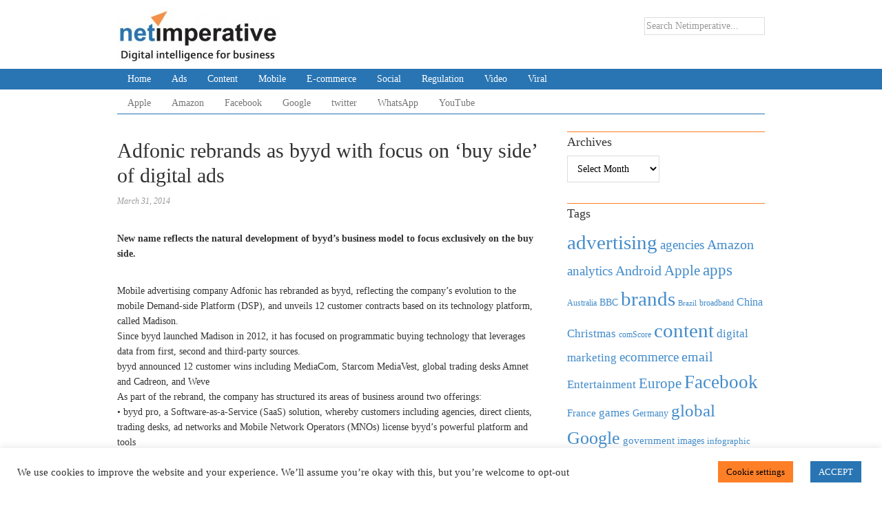

--- FILE ---
content_type: text/html; charset=UTF-8
request_url: https://www.netimperative.com/2014/03/31/adfonic-rebrands-as-byyd-with-focus-on-buy-side-of-digital-ads/
body_size: 15588
content:
<!DOCTYPE html>
<html lang="en-US">
<head>
<meta charset="UTF-8">
<link rel="profile" href="https://gmpg.org/xfn/11">
<meta name='robots' content='index, follow, max-image-preview:large, max-snippet:-1, max-video-preview:-1'/>
<meta name="viewport" content="width=device-width"/>
<meta name="generator" content="WordPress 6.2.8"/>

	<!-- This site is optimized with the Yoast SEO Premium plugin v20.9 (Yoast SEO v20.9) - https://yoast.com/wordpress/plugins/seo/ -->
	<title>Adfonic rebrands as byyd with focus on ‘buy side’ of digital ads - Netimperative</title>
	<link rel="canonical" href="https://www.netimperative.com/2014/03/31/adfonic-rebrands-as-byyd-with-focus-on-buy-side-of-digital-ads/"/>
	<meta property="og:locale" content="en_US"/>
	<meta property="og:type" content="article"/>
	<meta property="og:title" content="Adfonic rebrands as byyd with focus on ‘buy side’ of digital ads"/>
	<meta property="og:description" content="New name reflects the natural development of byyd’s business model to focus exclusively on the buy side. Mobile advertising company Adfonic has rebranded as byyd, reflecting the company’s evolution to the mobile Demand-side Platform (DSP), and unveils 12 customer contracts based on its technology platform, called Madison. Since byyd launched Madison in 2012, it has ... [Read more...]"/>
	<meta property="og:url" content="https://www.netimperative.com/2014/03/31/adfonic-rebrands-as-byyd-with-focus-on-buy-side-of-digital-ads/"/>
	<meta property="og:site_name" content="Netimperative"/>
	<meta property="article:published_time" content="2014-03-31T00:48:51+00:00"/>
	<meta name="author" content="Editor"/>
	<meta name="twitter:card" content="summary_large_image"/>
	<meta name="twitter:label1" content="Written by"/>
	<meta name="twitter:data1" content="Editor"/>
	<meta name="twitter:label2" content="Est. reading time"/>
	<meta name="twitter:data2" content="2 minutes"/>
	<script type="application/ld+json" class="yoast-schema-graph">{"@context":"https://schema.org","@graph":[{"@type":"WebPage","@id":"https://www.netimperative.com/2014/03/31/adfonic-rebrands-as-byyd-with-focus-on-buy-side-of-digital-ads/","url":"https://www.netimperative.com/2014/03/31/adfonic-rebrands-as-byyd-with-focus-on-buy-side-of-digital-ads/","name":"Adfonic rebrands as byyd with focus on ‘buy side’ of digital ads - Netimperative","isPartOf":{"@id":"https://www.netimperative.com/#website"},"datePublished":"2014-03-31T00:48:51+00:00","dateModified":"2014-03-31T00:48:51+00:00","author":{"@id":"https://www.netimperative.com/#/schema/person/792414ffbcf662abe58a783370872d71"},"breadcrumb":{"@id":"https://www.netimperative.com/2014/03/31/adfonic-rebrands-as-byyd-with-focus-on-buy-side-of-digital-ads/#breadcrumb"},"inLanguage":"en-US","potentialAction":[{"@type":"ReadAction","target":["https://www.netimperative.com/2014/03/31/adfonic-rebrands-as-byyd-with-focus-on-buy-side-of-digital-ads/"]}]},{"@type":"BreadcrumbList","@id":"https://www.netimperative.com/2014/03/31/adfonic-rebrands-as-byyd-with-focus-on-buy-side-of-digital-ads/#breadcrumb","itemListElement":[{"@type":"ListItem","position":1,"name":"Home","item":"https://www.netimperative.com/"},{"@type":"ListItem","position":2,"name":"Adfonic rebrands as byyd with focus on ‘buy side’ of digital ads"}]},{"@type":"WebSite","@id":"https://www.netimperative.com/#website","url":"https://www.netimperative.com/","name":"Netimperative","description":"","potentialAction":[{"@type":"SearchAction","target":{"@type":"EntryPoint","urlTemplate":"https://www.netimperative.com/?s={search_term_string}"},"query-input":"required name=search_term_string"}],"inLanguage":"en-US"},{"@type":"Person","@id":"https://www.netimperative.com/#/schema/person/792414ffbcf662abe58a783370872d71","name":"Editor","image":{"@type":"ImageObject","inLanguage":"en-US","@id":"https://www.netimperative.com/#/schema/person/image/","url":"https://secure.gravatar.com/avatar/?s=96&d=mm&r=g","contentUrl":"https://secure.gravatar.com/avatar/?s=96&d=mm&r=g","caption":"Editor"},"url":"https://www.netimperative.com/author/editor/"}]}</script>
	<!-- / Yoast SEO Premium plugin. -->


<link rel='dns-prefetch' href='//www.googletagmanager.com'/>
<link rel="alternate" type="application/rss+xml" title="Netimperative &raquo; Feed" href="https://www.netimperative.com/feed/"/>
<link rel="alternate" type="application/rss+xml" title="Netimperative &raquo; Comments Feed" href="https://www.netimperative.com/comments/feed/"/>
<link rel="pingback" href="https://www.netimperative.com/xmlrpc.php"/>
<script type="text/javascript">window._wpemojiSettings={"baseUrl":"https:\/\/s.w.org\/images\/core\/emoji\/14.0.0\/72x72\/","ext":".png","svgUrl":"https:\/\/s.w.org\/images\/core\/emoji\/14.0.0\/svg\/","svgExt":".svg","source":{"concatemoji":"https:\/\/www.netimperative.com\/wp-includes\/js\/wp-emoji-release.min.js?ver=6.2.8"}};!function(e,a,t){var n,r,o,i=a.createElement("canvas"),p=i.getContext&&i.getContext("2d");function s(e,t){p.clearRect(0,0,i.width,i.height),p.fillText(e,0,0);e=i.toDataURL();return p.clearRect(0,0,i.width,i.height),p.fillText(t,0,0),e===i.toDataURL()}function c(e){var t=a.createElement("script");t.src=e,t.defer=t.type="text/javascript",a.getElementsByTagName("head")[0].appendChild(t)}for(o=Array("flag","emoji"),t.supports={everything:!0,everythingExceptFlag:!0},r=0;r<o.length;r++)t.supports[o[r]]=function(e){if(p&&p.fillText)switch(p.textBaseline="top",p.font="600 32px Arial",e){case"flag":return s("\ud83c\udff3\ufe0f\u200d\u26a7\ufe0f","\ud83c\udff3\ufe0f\u200b\u26a7\ufe0f")?!1:!s("\ud83c\uddfa\ud83c\uddf3","\ud83c\uddfa\u200b\ud83c\uddf3")&&!s("\ud83c\udff4\udb40\udc67\udb40\udc62\udb40\udc65\udb40\udc6e\udb40\udc67\udb40\udc7f","\ud83c\udff4\u200b\udb40\udc67\u200b\udb40\udc62\u200b\udb40\udc65\u200b\udb40\udc6e\u200b\udb40\udc67\u200b\udb40\udc7f");case"emoji":return!s("\ud83e\udef1\ud83c\udffb\u200d\ud83e\udef2\ud83c\udfff","\ud83e\udef1\ud83c\udffb\u200b\ud83e\udef2\ud83c\udfff")}return!1}(o[r]),t.supports.everything=t.supports.everything&&t.supports[o[r]],"flag"!==o[r]&&(t.supports.everythingExceptFlag=t.supports.everythingExceptFlag&&t.supports[o[r]]);t.supports.everythingExceptFlag=t.supports.everythingExceptFlag&&!t.supports.flag,t.DOMReady=!1,t.readyCallback=function(){t.DOMReady=!0},t.supports.everything||(n=function(){t.readyCallback()},a.addEventListener?(a.addEventListener("DOMContentLoaded",n,!1),e.addEventListener("load",n,!1)):(e.attachEvent("onload",n),a.attachEvent("onreadystatechange",function(){"complete"===a.readyState&&t.readyCallback()})),(e=t.source||{}).concatemoji?c(e.concatemoji):e.wpemoji&&e.twemoji&&(c(e.twemoji),c(e.wpemoji)))}(window,document,window._wpemojiSettings);</script>
<style type="text/css">img.wp-smiley,img.emoji{display:inline!important;border:none!important;box-shadow:none!important;height:1em!important;width:1em!important;margin:0 .07em!important;vertical-align:-.1em!important;background:none!important;padding:0!important}</style>
	<link rel='stylesheet' id='magazine-bootstrap-css' href='https://www.netimperative.com/wp-content/themes/magazine/css/bootstrap.css?ver=6.2.8' type='text/css' media='all'/>
<link rel='stylesheet' id='wp-block-library-css' href='https://www.netimperative.com/wp-includes/css/dist/block-library/style.min.css?ver=6.2.8' type='text/css' media='all'/>
<link rel='stylesheet' id='classic-theme-styles-css' href='https://www.netimperative.com/wp-includes/css/classic-themes.min.css?ver=6.2.8' type='text/css' media='all'/>
<style id='global-styles-inline-css' type='text/css'>body{--wp--preset--color--black:#000;--wp--preset--color--cyan-bluish-gray:#abb8c3;--wp--preset--color--white:#fff;--wp--preset--color--pale-pink:#f78da7;--wp--preset--color--vivid-red:#cf2e2e;--wp--preset--color--luminous-vivid-orange:#ff6900;--wp--preset--color--luminous-vivid-amber:#fcb900;--wp--preset--color--light-green-cyan:#7bdcb5;--wp--preset--color--vivid-green-cyan:#00d084;--wp--preset--color--pale-cyan-blue:#8ed1fc;--wp--preset--color--vivid-cyan-blue:#0693e3;--wp--preset--color--vivid-purple:#9b51e0;--wp--preset--gradient--vivid-cyan-blue-to-vivid-purple:linear-gradient(135deg,rgba(6,147,227,1) 0%,#9b51e0 100%);--wp--preset--gradient--light-green-cyan-to-vivid-green-cyan:linear-gradient(135deg,#7adcb4 0%,#00d082 100%);--wp--preset--gradient--luminous-vivid-amber-to-luminous-vivid-orange:linear-gradient(135deg,rgba(252,185,0,1) 0%,rgba(255,105,0,1) 100%);--wp--preset--gradient--luminous-vivid-orange-to-vivid-red:linear-gradient(135deg,rgba(255,105,0,1) 0%,#cf2e2e 100%);--wp--preset--gradient--very-light-gray-to-cyan-bluish-gray:linear-gradient(135deg,#eee 0%,#a9b8c3 100%);--wp--preset--gradient--cool-to-warm-spectrum:linear-gradient(135deg,#4aeadc 0%,#9778d1 20%,#cf2aba 40%,#ee2c82 60%,#fb6962 80%,#fef84c 100%);--wp--preset--gradient--blush-light-purple:linear-gradient(135deg,#ffceec 0%,#9896f0 100%);--wp--preset--gradient--blush-bordeaux:linear-gradient(135deg,#fecda5 0%,#fe2d2d 50%,#6b003e 100%);--wp--preset--gradient--luminous-dusk:linear-gradient(135deg,#ffcb70 0%,#c751c0 50%,#4158d0 100%);--wp--preset--gradient--pale-ocean:linear-gradient(135deg,#fff5cb 0%,#b6e3d4 50%,#33a7b5 100%);--wp--preset--gradient--electric-grass:linear-gradient(135deg,#caf880 0%,#71ce7e 100%);--wp--preset--gradient--midnight:linear-gradient(135deg,#020381 0%,#2874fc 100%);--wp--preset--duotone--dark-grayscale:url(#wp-duotone-dark-grayscale);--wp--preset--duotone--grayscale:url(#wp-duotone-grayscale);--wp--preset--duotone--purple-yellow:url(#wp-duotone-purple-yellow);--wp--preset--duotone--blue-red:url(#wp-duotone-blue-red);--wp--preset--duotone--midnight:url(#wp-duotone-midnight);--wp--preset--duotone--magenta-yellow:url(#wp-duotone-magenta-yellow);--wp--preset--duotone--purple-green:url(#wp-duotone-purple-green);--wp--preset--duotone--blue-orange:url(#wp-duotone-blue-orange);--wp--preset--font-size--small:13px;--wp--preset--font-size--medium:20px;--wp--preset--font-size--large:36px;--wp--preset--font-size--x-large:42px;--wp--preset--spacing--20:.44rem;--wp--preset--spacing--30:.67rem;--wp--preset--spacing--40:1rem;--wp--preset--spacing--50:1.5rem;--wp--preset--spacing--60:2.25rem;--wp--preset--spacing--70:3.38rem;--wp--preset--spacing--80:5.06rem;--wp--preset--shadow--natural:6px 6px 9px rgba(0,0,0,.2);--wp--preset--shadow--deep:12px 12px 50px rgba(0,0,0,.4);--wp--preset--shadow--sharp:6px 6px 0 rgba(0,0,0,.2);--wp--preset--shadow--outlined:6px 6px 0 -3px rgba(255,255,255,1) , 6px 6px rgba(0,0,0,1);--wp--preset--shadow--crisp:6px 6px 0 rgba(0,0,0,1)}:where(.is-layout-flex){gap:.5em}body .is-layout-flow>.alignleft{float:left;margin-inline-start:0;margin-inline-end:2em}body .is-layout-flow>.alignright{float:right;margin-inline-start:2em;margin-inline-end:0}body .is-layout-flow>.aligncenter{margin-left:auto!important;margin-right:auto!important}body .is-layout-constrained>.alignleft{float:left;margin-inline-start:0;margin-inline-end:2em}body .is-layout-constrained>.alignright{float:right;margin-inline-start:2em;margin-inline-end:0}body .is-layout-constrained>.aligncenter{margin-left:auto!important;margin-right:auto!important}body .is-layout-constrained > :where(:not(.alignleft):not(.alignright):not(.alignfull)){max-width:var(--wp--style--global--content-size);margin-left:auto!important;margin-right:auto!important}body .is-layout-constrained>.alignwide{max-width:var(--wp--style--global--wide-size)}body .is-layout-flex{display:flex}body .is-layout-flex{flex-wrap:wrap;align-items:center}body .is-layout-flex>*{margin:0}:where(.wp-block-columns.is-layout-flex){gap:2em}.has-black-color{color:var(--wp--preset--color--black)!important}.has-cyan-bluish-gray-color{color:var(--wp--preset--color--cyan-bluish-gray)!important}.has-white-color{color:var(--wp--preset--color--white)!important}.has-pale-pink-color{color:var(--wp--preset--color--pale-pink)!important}.has-vivid-red-color{color:var(--wp--preset--color--vivid-red)!important}.has-luminous-vivid-orange-color{color:var(--wp--preset--color--luminous-vivid-orange)!important}.has-luminous-vivid-amber-color{color:var(--wp--preset--color--luminous-vivid-amber)!important}.has-light-green-cyan-color{color:var(--wp--preset--color--light-green-cyan)!important}.has-vivid-green-cyan-color{color:var(--wp--preset--color--vivid-green-cyan)!important}.has-pale-cyan-blue-color{color:var(--wp--preset--color--pale-cyan-blue)!important}.has-vivid-cyan-blue-color{color:var(--wp--preset--color--vivid-cyan-blue)!important}.has-vivid-purple-color{color:var(--wp--preset--color--vivid-purple)!important}.has-black-background-color{background-color:var(--wp--preset--color--black)!important}.has-cyan-bluish-gray-background-color{background-color:var(--wp--preset--color--cyan-bluish-gray)!important}.has-white-background-color{background-color:var(--wp--preset--color--white)!important}.has-pale-pink-background-color{background-color:var(--wp--preset--color--pale-pink)!important}.has-vivid-red-background-color{background-color:var(--wp--preset--color--vivid-red)!important}.has-luminous-vivid-orange-background-color{background-color:var(--wp--preset--color--luminous-vivid-orange)!important}.has-luminous-vivid-amber-background-color{background-color:var(--wp--preset--color--luminous-vivid-amber)!important}.has-light-green-cyan-background-color{background-color:var(--wp--preset--color--light-green-cyan)!important}.has-vivid-green-cyan-background-color{background-color:var(--wp--preset--color--vivid-green-cyan)!important}.has-pale-cyan-blue-background-color{background-color:var(--wp--preset--color--pale-cyan-blue)!important}.has-vivid-cyan-blue-background-color{background-color:var(--wp--preset--color--vivid-cyan-blue)!important}.has-vivid-purple-background-color{background-color:var(--wp--preset--color--vivid-purple)!important}.has-black-border-color{border-color:var(--wp--preset--color--black)!important}.has-cyan-bluish-gray-border-color{border-color:var(--wp--preset--color--cyan-bluish-gray)!important}.has-white-border-color{border-color:var(--wp--preset--color--white)!important}.has-pale-pink-border-color{border-color:var(--wp--preset--color--pale-pink)!important}.has-vivid-red-border-color{border-color:var(--wp--preset--color--vivid-red)!important}.has-luminous-vivid-orange-border-color{border-color:var(--wp--preset--color--luminous-vivid-orange)!important}.has-luminous-vivid-amber-border-color{border-color:var(--wp--preset--color--luminous-vivid-amber)!important}.has-light-green-cyan-border-color{border-color:var(--wp--preset--color--light-green-cyan)!important}.has-vivid-green-cyan-border-color{border-color:var(--wp--preset--color--vivid-green-cyan)!important}.has-pale-cyan-blue-border-color{border-color:var(--wp--preset--color--pale-cyan-blue)!important}.has-vivid-cyan-blue-border-color{border-color:var(--wp--preset--color--vivid-cyan-blue)!important}.has-vivid-purple-border-color{border-color:var(--wp--preset--color--vivid-purple)!important}.has-vivid-cyan-blue-to-vivid-purple-gradient-background{background:var(--wp--preset--gradient--vivid-cyan-blue-to-vivid-purple)!important}.has-light-green-cyan-to-vivid-green-cyan-gradient-background{background:var(--wp--preset--gradient--light-green-cyan-to-vivid-green-cyan)!important}.has-luminous-vivid-amber-to-luminous-vivid-orange-gradient-background{background:var(--wp--preset--gradient--luminous-vivid-amber-to-luminous-vivid-orange)!important}.has-luminous-vivid-orange-to-vivid-red-gradient-background{background:var(--wp--preset--gradient--luminous-vivid-orange-to-vivid-red)!important}.has-very-light-gray-to-cyan-bluish-gray-gradient-background{background:var(--wp--preset--gradient--very-light-gray-to-cyan-bluish-gray)!important}.has-cool-to-warm-spectrum-gradient-background{background:var(--wp--preset--gradient--cool-to-warm-spectrum)!important}.has-blush-light-purple-gradient-background{background:var(--wp--preset--gradient--blush-light-purple)!important}.has-blush-bordeaux-gradient-background{background:var(--wp--preset--gradient--blush-bordeaux)!important}.has-luminous-dusk-gradient-background{background:var(--wp--preset--gradient--luminous-dusk)!important}.has-pale-ocean-gradient-background{background:var(--wp--preset--gradient--pale-ocean)!important}.has-electric-grass-gradient-background{background:var(--wp--preset--gradient--electric-grass)!important}.has-midnight-gradient-background{background:var(--wp--preset--gradient--midnight)!important}.has-small-font-size{font-size:var(--wp--preset--font-size--small)!important}.has-medium-font-size{font-size:var(--wp--preset--font-size--medium)!important}.has-large-font-size{font-size:var(--wp--preset--font-size--large)!important}.has-x-large-font-size{font-size:var(--wp--preset--font-size--x-large)!important}.wp-block-navigation a:where(:not(.wp-element-button)){color:inherit}:where(.wp-block-columns.is-layout-flex){gap:2em}.wp-block-pullquote{font-size:1.5em;line-height:1.6}</style>
<link rel='stylesheet' id='cookie-law-info-css' href='https://www.netimperative.com/wp-content/plugins/cookie-law-info/legacy/public/css/cookie-law-info-public.css?ver=3.0.9' type='text/css' media='all'/>
<link rel='stylesheet' id='cookie-law-info-gdpr-css' href='https://www.netimperative.com/wp-content/plugins/cookie-law-info/legacy/public/css/cookie-law-info-gdpr.css?ver=3.0.9' type='text/css' media='all'/>
<link rel='stylesheet' id='omega-style-css' href='https://www.netimperative.com/wp-content/themes/magazine/style.css?ver=6.2.8' type='text/css' media='all'/>
<script type='text/javascript' src='https://www.netimperative.com/wp-includes/js/jquery/jquery.min.js?ver=3.6.4' id='jquery-core-js'></script>
<script type='text/javascript' src='https://www.netimperative.com/wp-includes/js/jquery/jquery-migrate.min.js?ver=3.4.0' id='jquery-migrate-js'></script>
<script type='text/javascript' src='https://www.netimperative.com/wp-content/themes/magazine/js/bootstrap.js?ver=6.2.8' id='magazine-bootstrap-js'></script>
<script type='text/javascript' src='https://www.netimperative.com/wp-content/themes/magazine/js/init.js?ver=6.2.8' id='magazine-init-js'></script>
<script type='text/javascript' id='cookie-law-info-js-extra'>//<![CDATA[
var Cli_Data={"nn_cookie_ids":[],"cookielist":[],"non_necessary_cookies":[],"ccpaEnabled":"","ccpaRegionBased":"","ccpaBarEnabled":"","strictlyEnabled":["necessary","obligatoire"],"ccpaType":"gdpr","js_blocking":"1","custom_integration":"","triggerDomRefresh":"","secure_cookies":""};var cli_cookiebar_settings={"animate_speed_hide":"500","animate_speed_show":"500","background":"#FFF","border":"#b1a6a6c2","border_on":"","button_1_button_colour":"#2975b3","button_1_button_hover":"#215e8f","button_1_link_colour":"#fff","button_1_as_button":"1","button_1_new_win":"","button_2_button_colour":"#333","button_2_button_hover":"#292929","button_2_link_colour":"#444","button_2_as_button":"","button_2_hidebar":"","button_3_button_colour":"#3566bb","button_3_button_hover":"#2a5296","button_3_link_colour":"#fff","button_3_as_button":"1","button_3_new_win":"","button_4_button_colour":"#ff7f27","button_4_button_hover":"#cc661f","button_4_link_colour":"#000000","button_4_as_button":"1","button_7_button_colour":"#61a229","button_7_button_hover":"#4e8221","button_7_link_colour":"#fff","button_7_as_button":"1","button_7_new_win":"","font_family":"inherit","header_fix":"","notify_animate_hide":"1","notify_animate_show":"","notify_div_id":"#cookie-law-info-bar","notify_position_horizontal":"right","notify_position_vertical":"bottom","scroll_close":"1","scroll_close_reload":"","accept_close_reload":"","reject_close_reload":"","showagain_tab":"1","showagain_background":"#fff","showagain_border":"#000","showagain_div_id":"#cookie-law-info-again","showagain_x_position":"100px","text":"#333333","show_once_yn":"1","show_once":"10000","logging_on":"","as_popup":"","popup_overlay":"1","bar_heading_text":"","cookie_bar_as":"banner","popup_showagain_position":"bottom-right","widget_position":"left"};var log_object={"ajax_url":"https:\/\/www.netimperative.com\/wp-admin\/admin-ajax.php"};
//]]></script>
<script type='text/javascript' src='https://www.netimperative.com/wp-content/plugins/cookie-law-info/legacy/public/js/cookie-law-info-public.js?ver=3.0.9' id='cookie-law-info-js'></script>

<!-- Google Analytics snippet added by Site Kit -->
<script type='text/javascript' src='https://www.googletagmanager.com/gtag/js?id=UA-6534758-1' id='google_gtagjs-js' async></script>
<script type='text/javascript' id='google_gtagjs-js-after'>window.dataLayer=window.dataLayer||[];function gtag(){dataLayer.push(arguments);}gtag('set','linker',{"domains":["www.netimperative.com"]});gtag("js",new Date());gtag("set","developer_id.dZTNiMT",true);gtag("config","UA-6534758-1",{"anonymize_ip":true});gtag("config","G-1W8JXSLTKM");</script>

<!-- End Google Analytics snippet added by Site Kit -->
<link rel="https://api.w.org/" href="https://www.netimperative.com/wp-json/"/><link rel="alternate" type="application/json" href="https://www.netimperative.com/wp-json/wp/v2/posts/6749"/><link rel="EditURI" type="application/rsd+xml" title="RSD" href="https://www.netimperative.com/xmlrpc.php?rsd"/>
<link rel="wlwmanifest" type="application/wlwmanifest+xml" href="https://www.netimperative.com/wp-includes/wlwmanifest.xml"/>
<link rel='shortlink' href='https://www.netimperative.com/?p=6749'/>
<link rel="alternate" type="application/json+oembed" href="https://www.netimperative.com/wp-json/oembed/1.0/embed?url=https%3A%2F%2Fwww.netimperative.com%2F2014%2F03%2F31%2Fadfonic-rebrands-as-byyd-with-focus-on-buy-side-of-digital-ads%2F"/>
<link rel="alternate" type="text/xml+oembed" href="https://www.netimperative.com/wp-json/oembed/1.0/embed?url=https%3A%2F%2Fwww.netimperative.com%2F2014%2F03%2F31%2Fadfonic-rebrands-as-byyd-with-focus-on-buy-side-of-digital-ads%2F&#038;format=xml"/>
<meta name="generator" content="Site Kit by Google 1.102.0"/>	<!--[if lt IE 9]>
	<script src="https://www.netimperative.com/wp-content/themes/omega/js/html5.js" type="text/javascript"></script>
	<![endif]-->

<style type="text/css" id="custom-css">body{padding-top:5px}h1,h2,h3,h4,h5,h6,input,select,textarea{font-family:Georgia,"Times New Roman",Times,serif}button,input[type="button"],input[type="reset"],input[type="submit"]{background:#428bca;padding:5px 30px}body{font-family:Georgia,"Times New Roman",Times,serif}.site-inner{clear:both;padding-top:10px}.search-form input[type="search"]{height:26px!important;padding:2px}.archive-title{color:#2975b3}.entry-content{padding-top:20px}.entry-content p:first-of-type{font-weight:bold}.entry-content-home{word-wrap:break-word}.home .entry-content-home img{margin-bottom:10px}.entry-content-home img.wp-post-image{margin-bottom:15px}.entry-content-home img.medium,.entry-content-home img.thumbnail{float:left;margin:3px 24px 24px 0}.entry-content-home .attachment a,.entry-content-home .gallery a{border:none}.entry-content-home .wp-caption p{margin-bottom:0}.entry-content h2{font-size:1.6rem}.navbar-default .navbar-nav>li>a:hover,.navbar-default .navbar-nav>li>a:focus{color:#fff;background-color:#ff7f27;border-color-bottom:#ff7f27}.navbar-default .navbar-nav>.active>a,.navbar-default .navbar-nav>.active>a:hover,.navbar-default .navbar-nav>.active>a:focus{color:#fff;background-color:#ff7f27;border-color:#ff7f27}.navbar-default .navbar-nav>.disabled>a,.navbar-default .navbar-nav>.disabled>a:hover,.navbar-default .navbar-nav>.disabled>a:focus{color:#ccc;background-color:#ff7f27;border-color-bottom:#ff7f27}.navbar-inverse .navbar-nav>.active>a,.navbar-inverse .navbar-nav>.active>a:hover,.navbar-inverse .navbar-nav>.active>a:focus{color:#fff;background-color:#ff7f27;border-color-bottom:#ff7f27}widget-title{padding-top:10px}h4.widget-title{border-top:1px solid #e5e5e5;font-size:18px}.footer-widgets li{display:inline;float:right;margin-bottom:6px;padding:0 10px;word-wrap:break-word}.carousel-caption{background:rgba(25%,55%,79%,.5) url(images/trans.png) 0 0;color:#ff7f27;text-shadow:none}.carousel-caption a{text-shadow:none;text-decoration:none}.carousel-caption h4{font-size:18px}.carousel{position:relative}.carousel-inner{position:relative;overflow:hidden;width:100%}.carousel-inner>.item{display:none;position:relative;-webkit-transition:.3s ease-in-out left;transition:.3s ease-in-out left}.carousel-inner>.item>img,.carousel-inner>.item>a>img{display:block;max-width:100%;height:auto;line-height:1}.carousel-inner>.active,.carousel-inner>.next,.carousel-inner>.prev{display:block}.carousel-inner>.active{left:0}.carousel-inner>.next,.carousel-inner>.prev{position:absolute;top:0;width:100%}.carousel-inner>.next{left:100%}.carousel-inner>.prev{left:-100%}.carousel-inner>.next.left,.carousel-inner>.prev.right{left:0}.carousel-inner>.active.left{left:-100%}.carousel-inner>.active.right{left:100%}.carousel-control{position:absolute;top:0;left:0;bottom:0;width:15%;opacity:.5;filter: alpha(opacity=50);font-size:20px;color:#fff;text-align:center;text-shadow:0 1px 2px rgba(0,0,0,.6)}.carousel-control.left{background-image:-webkit-gradient(linear,0% top,100% top,from(rgba(0,0,0,.5)),to(rgba(0,0,0,.0001)));background-image:-webkit-linear-gradient(left,color-stop(rgba(0,0,0,.5) 0%),color-stop(rgba(0,0,0,.0001) 100%));background-image:-moz-linear-gradient(left,rgba(0,0,0,.5) 0%,rgba(0,0,0,.0001) 100%);background-image:url(linear-gradient\(to%20right,%20rgba\(0,%200,%200,%200.5);background-repeat:repeat-x;filter: progid:DXImageTransform.Microsoft.gradient(startColorstr='#80000000',  endColorstr='#00000000',  GradientType=1)
}.carousel-control.right{left:auto;right:0;background-image:-webkit-gradient(linear,0% top,100% top,from(rgba(0,0,0,.0001)),to(rgba(0,0,0,.5)));background-image:-webkit-linear-gradient(left,color-stop(rgba(0,0,0,.0001) 0%),color-stop(rgba(0,0,0,.5) 100%));background-image:-moz-linear-gradient(left,rgba(0,0,0,.0001) 0%,rgba(0,0,0,.5) 100%);background-image:url(linear-gradient\(to%20right,%20rgba\(0,%200,%200,%200.0001);background-repeat:repeat-x;filter: progid:DXImageTransform.Microsoft.gradient(startColorstr='#00000000',  endColorstr='#80000000',  GradientType=1)
}.carousel-control:hover,.carousel-control:focus{color:#fff;text-decoration:none;opacity:.9;filter: alpha(opacity=90)}.carousel-control .icon-prev,.carousel-control .icon-next,.carousel-control .glyphicon-chevron-left,.carousel-control .glyphicon-chevron-right{position:absolute;top:50%;left:50%;z-index:5;display:inline-block}.carousel-control .icon-prev,.carousel-control .icon-next{width:30px;height:30px;margin-top:-50px;margin-left:-10px;color:#428bca;font-family:sans-serif;font-size:75px}.carousel-control .icon-prev:before{content:'\2039'}.carousel-control .icon-next:before{content:'\203a'}.carousel-indicators{position:absolute;bottom:10px;left:50%;z-index:15;width:60%;margin-left:-30%;padding-left:0;list-style:none;text-align:center}.carousel-indicators li{display:inline-block;width:10px;height:10px;margin:1px;text-indent:-999px;border:1px solid #fff;border-radius:10px;cursor:pointer}.carousel-indicators .active{margin:0;width:12px;height:12px;background-color:#fff}.carousel-caption{position:absolute;left:0;right:0;bottom:0;z-index:10;padding-top:20px;padding-bottom:20px;color:#fff;text-align:center;text-shadow:0 1px 2px rgba(0,0,0,.6)}p.intro{font-size:16px}@media (max-width:767px){.navbar .navbar-brand{display:none}li.menu-item{padding-bottom:10px}.title-area{display:blocknavbar}.navbar-collapse{padding-left:25px}p.copyright,p.credit{float:none;text-align:center}.mymasonry .grid{width:100%;float:none}.nav-secondary{display:none!important}img.site-title{display:none}}.breadcrumb-trail{color:#999;font-size:11px}li.newsletter-signup{display:inline-block;padding:0 30px}@media (min-width:991px){.header-link ul,.header-link li{display:inline-block;padding:0 5px;color:#bababa}}@media (max-width:990px){.header-link ul,.header-link li{display:none}}@media screen and (min-width:768px){.carousel-control .icon-prev,.carousel-control .icon-next{width:30px;height:30px;margin-top:-15px;margin-left:-15px;font-size:60px;color:#ff7f27}}.site-header{padding-top:0;margin-top:0}.navbar-inverse{background-color:#2975b3;border:0}.navbar{position:relative;z-index:1000;min-height:20px;margin-bottom:5px}.navbar-nav>li>a{padding-top:0;padding-bottom:0;line-height:.75}.navbar-inverse .navbar-nav>li>a{color:#fff}.nav>li>a{position:relative;display:block;padding:10px 15px}.navbar-inverse .navbar-nav>li>a:hover,.navbar-inverse .navbar-nav>li>a:focus{color:#fff;background-color:#ff7f27}.navbar-default{border-top:none;border-bottom:solid #2975b3 1px}h4.widget-title{border-top:solid #ff7f27 1px;padding-top:5px}.entry-footer .entry-meta{border-top:none;border-bottom:solid #ff7f27 1px}.entry-content p:first-of-type{font-weight:normal}.entry-content[itemprop="articleBody"] p:first-of-type{font-weight:bold}p.credit{display:none}.footer-insert{content:'© 1999 - 2020 Netimperative & Digital Strategy Consulting Limited'}.entry-summary img{display:none!important}</style>
<meta name="generator" content="Powered by WPBakery Page Builder - drag and drop page builder for WordPress."/>
<!--[if lte IE 9]><link rel="stylesheet" type="text/css" href="https://www.netimperative.com/wp-content/plugins/js_composer/assets/css/vc_lte_ie9.min.css" media="screen"><![endif]--><link rel="amphtml" href="https://www.netimperative.com/2014/03/31/adfonic-rebrands-as-byyd-with-focus-on-buy-side-of-digital-ads/amp/"><link rel="icon" href="https://www.netimperative.com/wp-content/uploads/2017/11/test-favicon.png" sizes="32x32"/>
<link rel="icon" href="https://www.netimperative.com/wp-content/uploads/2017/11/test-favicon.png" sizes="192x192"/>
<link rel="apple-touch-icon" href="https://www.netimperative.com/wp-content/uploads/2017/11/test-favicon.png"/>
<meta name="msapplication-TileImage" content="https://www.netimperative.com/wp-content/uploads/2017/11/test-favicon.png"/>
<noscript><style type="text/css">.wpb_animate_when_almost_visible{opacity:1}</style></noscript></head>
<body data-rsssl=1 class="wordpress ltr child-theme y2025 m12 d10 h17 wednesday logged-out singular singular-post singular-post-6749 group-blog wpb-js-composer js-comp-ver-5.7 vc_responsive" dir="ltr" itemscope="itemscope" itemtype="http://schema.org/WebPage">
<div class="site-container">
	<header id="header" class="site-header" role="banner" itemscope="itemscope" itemtype="http://schema.org/WPHeader"><div class="container"><div class="row"><div class="title-area col-xs-12 col-md-4"><div itemscope itemtype="http://schema.org/Organization" class="site-title"><a itemprop="url" href="https://www.netimperative.com" title="Netimperative" rel="home"><img itemprop="logo" alt="Netimperative" src="https://www.netimperative.com/wp-content/uploads/2015/01/Netimperative-Logo-with_strapline-e1420727994770.jpg"/></a></div></div>	

	<aside class="col-xs-12 col-md-8 header-right widget-area sidebar">
		
		<section id="custom_html-2" class="widget_text widget widget-1 even widget-first widget_custom_html"><div class="widget_text widget-wrap"><div class="textwidget custom-html-widget"><div class="widget-wrap"><h5 class="widget-title"></h5><form role="search" method="get" class="search-form" action="https://www.netimperative.com/">
	
	<input type="search" class="search-field" placeholder="Search Netimperative..." value="" name="s" title="Search for:">
	
	<input type="submit" class="search-submit" value="Search">
</form>
</div></div></div></section>
  	</aside><!-- .sidebar -->


	</div><!-- .row --></div><!-- .container --></header><!-- .site-header --><nav class="navbar navbar-inverse" role="navigation">
  <div class="container">
    <!-- Brand and toggle get grouped for better mobile display KM PHP and button tags have been reversed to deliver improved layout in mobile format -->
    <div class="navbar-header"><a class="navbar-brand" href="https://www.netimperative.com" title="Netimperative"><span>Netimperative</span></a>      <button type="button" class="navbar-toggle" data-toggle="collapse" data-target=".navbar-ex1-collapse">
        <span class="sr-only">Toggle navigation</span>
        <span class="icon-bar"></span>
        <span class="icon-bar"></span>
        <span class="icon-bar"></span>
      </button>
      
									  
																																													 
		
    </div>

    <!-- Collect the nav links, forms, and other content for toggling -->
    <div class="collapse navbar-collapse navbar-ex1-collapse"><ul id="menu-ni-menu-2" class="nav navbar-nav"><li id="menu-item-31768" class="menu-item menu-item-type-custom menu-item-object-custom first menu-item-31768"><a title="Home" href="/">Home</a></li>
<li id="menu-item-31711" class="menu-item menu-item-type-taxonomy menu-item-object-category menu-item-31711"><a title="Ads" href="https://www.netimperative.com/category/online-advertising/">Ads</a></li>
<li id="menu-item-31712" class="menu-item menu-item-type-taxonomy menu-item-object-category menu-item-31712"><a title="Content" href="https://www.netimperative.com/category/content-marketing/">Content</a></li>
<li id="menu-item-31713" class="menu-item menu-item-type-taxonomy menu-item-object-category menu-item-31713"><a title="Mobile" href="https://www.netimperative.com/category/mobile-marketing/">Mobile</a></li>
<li id="menu-item-31714" class="menu-item menu-item-type-taxonomy menu-item-object-category menu-item-31714"><a title="E-commerce" href="https://www.netimperative.com/category/e-commerce/">E-commerce</a></li>
<li id="menu-item-31715" class="menu-item menu-item-type-taxonomy menu-item-object-category menu-item-31715"><a title="Social" href="https://www.netimperative.com/category/social-media-marketing/">Social</a></li>
<li id="menu-item-31716" class="menu-item menu-item-type-taxonomy menu-item-object-category menu-item-31716"><a title="Regulation" href="https://www.netimperative.com/category/digital-marketing-regulation/">Regulation</a></li>
<li id="menu-item-31717" class="menu-item menu-item-type-taxonomy menu-item-object-category menu-item-31717"><a title="Video" href="https://www.netimperative.com/category/online-video/">Video</a></li>
<li id="menu-item-31718" class="menu-item menu-item-type-taxonomy menu-item-object-category last menu-item-31718"><a title="Viral" href="https://www.netimperative.com/category/viral-marketing/">Viral</a></li>
</ul></div>  </div><!-- /.container -->
</nav>
	
<div class="container">
	<nav class="navbar navbar-default nav-secondary" role="navigation" itemscope="itemscope" itemtype="http://schema.org/SiteNavigationElement">
	
    <!-- Brand and toggle get grouped for better mobile display -->
    <div class="navbar-header">
      <button type="button" class="navbar-toggle" data-toggle="collapse" data-target=".menu-secondary">
        <span class="sr-only">Toggle navigation</span>
        <span class="icon-bar"></span>
        <span class="icon-bar"></span>
        <span class="icon-bar"></span>
      </button>
      <a class="navbar-brand" href="#">Menu</a>
    </div>

	<!-- Collect the nav links, forms, and other content for toggling -->
	<div class="collapse navbar-collapse menu-secondary"><ul id="menu-ni-secondary-menu" class="nav navbar-nav"><li id="menu-item-31719" class="menu-item menu-item-type-custom menu-item-object-custom first menu-item-31719"><a title="Apple" href="/tag/apple">Apple</a></li>
<li id="menu-item-31720" class="menu-item menu-item-type-custom menu-item-object-custom menu-item-31720"><a title="Amazon" href="/tag/amazon">Amazon</a></li>
<li id="menu-item-31721" class="menu-item menu-item-type-custom menu-item-object-custom menu-item-31721"><a title="Facebook" href="/tag/facebook">Facebook</a></li>
<li id="menu-item-31722" class="menu-item menu-item-type-custom menu-item-object-custom menu-item-31722"><a title="Google" href="/tag/google">Google</a></li>
<li id="menu-item-31723" class="menu-item menu-item-type-custom menu-item-object-custom menu-item-31723"><a title="twitter" href="/tag/twitter">twitter</a></li>
<li id="menu-item-31724" class="menu-item menu-item-type-custom menu-item-object-custom menu-item-31724"><a title="WhatsApp" href="/tag/whatsapp">WhatsApp</a></li>
<li id="menu-item-31725" class="menu-item menu-item-type-custom menu-item-object-custom last menu-item-31725"><a title="YouTube" href="/tag/youtube">YouTube</a></li>
</ul></div>  
	</nav><!-- .nav-secondary -->
</div><!-- /.container -->
	<div class="site-inner">
		<div class="container"><div class="row"><main class="content  col-xs-12 col-sm-8" id="content" role="main" itemprop="mainEntityOfPage" itemscope="itemscope" itemtype="http://schema.org/Blog">


 		<article id="post-6749" class="entry post publish author-editor post-6749 format-standard category-uncategorized post_tag-advertising post_tag-agencies post_tag-global post_tag-media post_tag-technology" itemscope="itemscope" itemtype="http://schema.org/BlogPosting" itemprop="blogPost"><div class="entry-wrap">
			<header class="entry-header">	<h1 class="entry-title" itemprop="headline">Adfonic rebrands as byyd with focus on ‘buy side’ of digital ads</h1>
<div class="entry-meta">
	<time class="entry-time" datetime="2014-03-31T01:48:51+00:00" itemprop="datePublished" title="Monday, March 31, 2014, 1:48 am">March 31, 2014</time>
	<!---<span class="entry-author" itemprop="author" itemscope="itemscope" itemtype="http://schema.org/Person">by <a href="https://www.netimperative.com/author/editor/" title="Posts by Editor" rel="author" class="url fn n" itemprop="url"><span itemprop="name">Editor</span></a></span>--->
		</div><!-- .entry-meta -->
</header><!-- .entry-header -->		
	<div class="entry-content" itemprop="articleBody">
<p>New name reflects the natural development of byyd’s business model to focus exclusively on the buy side.</p>
<p><span id="more-6749"></span><br/>
Mobile advertising company Adfonic has rebranded as byyd, reflecting the company’s evolution to the mobile Demand-side Platform (DSP), and unveils 12 customer contracts based on its technology platform, called Madison.<br/>
Since byyd launched Madison in 2012, it has focused on programmatic buying technology that leverages data from first, second and third-party sources.<br/>
byyd announced 12 customer wins including MediaCom, Starcom MediaVest, global trading desks Amnet and Cadreon, and Weve<br/>
As part of the rebrand, the company has structured its areas of business around two offerings:<br/>
•	byyd pro, a Software-as-a-Service (SaaS) solution, whereby customers including agencies, direct clients, trading desks, ad networks and Mobile Network Operators (MNOs) license byyd&#8217;s powerful platform and tools<br/>
•	byyd media, a managed solution for planning and executing mobile ad campaigns<br/>
Both byyd pro and byyd media are underpinned by the Madison technology platform.<br/>
Victor Malachard, byyd CEO and Co-founder, said: “The mobile advertising industry has grown up in the past five years and is now highly specialised. This means that business models attempting to cater to both publishers and advertisers risk underserving each party. Our mobile DSP, Madison, and ad campaign services constitute a unique, differentiated offering, leveraging cookieless technology, unlocking value from big data, and focusing exclusively on the buy side.”<br/>
He added: “As an early adopter of mobile Real-time Bidding (RTB), we are committed to providing advertisers with a comprehensive platform for precision mobile advertising and delivering more transparency, control and efficiency. With a sharp focus on programmatic buying, Madison’s algorithms enable optimisation to our client’s goals throughout the lifetime of the campaign, consistently outperforming the market and enabling advertisers to reach and engage with their target audiences wherever they may be found.”<br/>
<a href="http://www.byyd-tech.com">www.byyd-tech.com</a></p>
	
	</div>
<footer class="entry-footer"><div class="entry-meta">
	<span class="entry-terms category" itemprop="articleSection"><a href="https://www.netimperative.com/category/uncategorized/" rel="tag">Uncategorized</a></span>	<span class="entry-terms post_tag" itemprop="keywords"><a href="https://www.netimperative.com/tag/advertising/" rel="tag">advertising</a>, <a href="https://www.netimperative.com/tag/agencies/" rel="tag">agencies</a>, <a href="https://www.netimperative.com/tag/global/" rel="tag">global</a>, <a href="https://www.netimperative.com/tag/media/" rel="tag">media</a>, <a href="https://www.netimperative.com/tag/technology/" rel="tag">technology</a></span>		
</div></footer>		</div></article>				
	</main><!-- .content -->
			
	<aside id="sidebar" class="sidebar col-xs-12 col-sm-4" role="complementary" itemscope itemtype="http://schema.org/WPSideBar">	
				<section id="archives-2" class="widget widget-1 even widget-first widget_archive"><div class="widget-wrap"><h4 class="widget-title">Archives</h4>		<label class="screen-reader-text" for="archives-dropdown-2">Archives</label>
		<select id="archives-dropdown-2" name="archive-dropdown">
			
			<option value="">Select Month</option>
				<option value='https://www.netimperative.com/2022/02/'> February 2022 </option>
	<option value='https://www.netimperative.com/2021/10/'> October 2021 </option>
	<option value='https://www.netimperative.com/2021/08/'> August 2021 </option>
	<option value='https://www.netimperative.com/2021/07/'> July 2021 </option>
	<option value='https://www.netimperative.com/2021/06/'> June 2021 </option>
	<option value='https://www.netimperative.com/2021/05/'> May 2021 </option>
	<option value='https://www.netimperative.com/2021/04/'> April 2021 </option>
	<option value='https://www.netimperative.com/2021/03/'> March 2021 </option>
	<option value='https://www.netimperative.com/2021/02/'> February 2021 </option>
	<option value='https://www.netimperative.com/2021/01/'> January 2021 </option>
	<option value='https://www.netimperative.com/2020/12/'> December 2020 </option>
	<option value='https://www.netimperative.com/2020/11/'> November 2020 </option>
	<option value='https://www.netimperative.com/2020/10/'> October 2020 </option>
	<option value='https://www.netimperative.com/2020/09/'> September 2020 </option>
	<option value='https://www.netimperative.com/2020/08/'> August 2020 </option>
	<option value='https://www.netimperative.com/2020/07/'> July 2020 </option>
	<option value='https://www.netimperative.com/2020/06/'> June 2020 </option>
	<option value='https://www.netimperative.com/2020/05/'> May 2020 </option>
	<option value='https://www.netimperative.com/2020/04/'> April 2020 </option>
	<option value='https://www.netimperative.com/2020/03/'> March 2020 </option>
	<option value='https://www.netimperative.com/2020/02/'> February 2020 </option>
	<option value='https://www.netimperative.com/2020/01/'> January 2020 </option>
	<option value='https://www.netimperative.com/2019/12/'> December 2019 </option>
	<option value='https://www.netimperative.com/2019/11/'> November 2019 </option>
	<option value='https://www.netimperative.com/2019/10/'> October 2019 </option>
	<option value='https://www.netimperative.com/2019/09/'> September 2019 </option>
	<option value='https://www.netimperative.com/2019/08/'> August 2019 </option>
	<option value='https://www.netimperative.com/2019/07/'> July 2019 </option>
	<option value='https://www.netimperative.com/2019/06/'> June 2019 </option>
	<option value='https://www.netimperative.com/2019/05/'> May 2019 </option>
	<option value='https://www.netimperative.com/2019/04/'> April 2019 </option>
	<option value='https://www.netimperative.com/2019/03/'> March 2019 </option>
	<option value='https://www.netimperative.com/2019/02/'> February 2019 </option>
	<option value='https://www.netimperative.com/2019/01/'> January 2019 </option>
	<option value='https://www.netimperative.com/2018/12/'> December 2018 </option>
	<option value='https://www.netimperative.com/2018/11/'> November 2018 </option>
	<option value='https://www.netimperative.com/2018/10/'> October 2018 </option>
	<option value='https://www.netimperative.com/2018/09/'> September 2018 </option>
	<option value='https://www.netimperative.com/2018/08/'> August 2018 </option>
	<option value='https://www.netimperative.com/2018/07/'> July 2018 </option>
	<option value='https://www.netimperative.com/2018/06/'> June 2018 </option>
	<option value='https://www.netimperative.com/2018/05/'> May 2018 </option>
	<option value='https://www.netimperative.com/2018/04/'> April 2018 </option>
	<option value='https://www.netimperative.com/2018/03/'> March 2018 </option>
	<option value='https://www.netimperative.com/2018/02/'> February 2018 </option>
	<option value='https://www.netimperative.com/2018/01/'> January 2018 </option>
	<option value='https://www.netimperative.com/2017/12/'> December 2017 </option>
	<option value='https://www.netimperative.com/2017/11/'> November 2017 </option>
	<option value='https://www.netimperative.com/2017/10/'> October 2017 </option>
	<option value='https://www.netimperative.com/2017/09/'> September 2017 </option>
	<option value='https://www.netimperative.com/2017/08/'> August 2017 </option>
	<option value='https://www.netimperative.com/2017/07/'> July 2017 </option>
	<option value='https://www.netimperative.com/2017/06/'> June 2017 </option>
	<option value='https://www.netimperative.com/2017/05/'> May 2017 </option>
	<option value='https://www.netimperative.com/2017/04/'> April 2017 </option>
	<option value='https://www.netimperative.com/2017/03/'> March 2017 </option>
	<option value='https://www.netimperative.com/2017/02/'> February 2017 </option>
	<option value='https://www.netimperative.com/2017/01/'> January 2017 </option>
	<option value='https://www.netimperative.com/2016/12/'> December 2016 </option>
	<option value='https://www.netimperative.com/2016/11/'> November 2016 </option>
	<option value='https://www.netimperative.com/2016/10/'> October 2016 </option>
	<option value='https://www.netimperative.com/2016/09/'> September 2016 </option>
	<option value='https://www.netimperative.com/2016/08/'> August 2016 </option>
	<option value='https://www.netimperative.com/2016/07/'> July 2016 </option>
	<option value='https://www.netimperative.com/2016/06/'> June 2016 </option>
	<option value='https://www.netimperative.com/2016/05/'> May 2016 </option>
	<option value='https://www.netimperative.com/2016/04/'> April 2016 </option>
	<option value='https://www.netimperative.com/2016/03/'> March 2016 </option>
	<option value='https://www.netimperative.com/2016/02/'> February 2016 </option>
	<option value='https://www.netimperative.com/2016/01/'> January 2016 </option>
	<option value='https://www.netimperative.com/2015/12/'> December 2015 </option>
	<option value='https://www.netimperative.com/2015/11/'> November 2015 </option>
	<option value='https://www.netimperative.com/2015/10/'> October 2015 </option>
	<option value='https://www.netimperative.com/2015/09/'> September 2015 </option>
	<option value='https://www.netimperative.com/2015/08/'> August 2015 </option>
	<option value='https://www.netimperative.com/2015/07/'> July 2015 </option>
	<option value='https://www.netimperative.com/2015/06/'> June 2015 </option>
	<option value='https://www.netimperative.com/2015/05/'> May 2015 </option>
	<option value='https://www.netimperative.com/2015/04/'> April 2015 </option>
	<option value='https://www.netimperative.com/2015/03/'> March 2015 </option>
	<option value='https://www.netimperative.com/2015/02/'> February 2015 </option>
	<option value='https://www.netimperative.com/2015/01/'> January 2015 </option>
	<option value='https://www.netimperative.com/2014/12/'> December 2014 </option>
	<option value='https://www.netimperative.com/2014/11/'> November 2014 </option>
	<option value='https://www.netimperative.com/2014/10/'> October 2014 </option>
	<option value='https://www.netimperative.com/2014/09/'> September 2014 </option>
	<option value='https://www.netimperative.com/2014/08/'> August 2014 </option>
	<option value='https://www.netimperative.com/2014/07/'> July 2014 </option>
	<option value='https://www.netimperative.com/2014/06/'> June 2014 </option>
	<option value='https://www.netimperative.com/2014/05/'> May 2014 </option>
	<option value='https://www.netimperative.com/2014/04/'> April 2014 </option>
	<option value='https://www.netimperative.com/2014/03/'> March 2014 </option>
	<option value='https://www.netimperative.com/2014/02/'> February 2014 </option>
	<option value='https://www.netimperative.com/2014/01/'> January 2014 </option>
	<option value='https://www.netimperative.com/2013/06/'> June 2013 </option>
	<option value='https://www.netimperative.com/2013/05/'> May 2013 </option>
	<option value='https://www.netimperative.com/2013/04/'> April 2013 </option>
	<option value='https://www.netimperative.com/2013/03/'> March 2013 </option>
	<option value='https://www.netimperative.com/2013/02/'> February 2013 </option>
	<option value='https://www.netimperative.com/2013/01/'> January 2013 </option>
	<option value='https://www.netimperative.com/2012/12/'> December 2012 </option>
	<option value='https://www.netimperative.com/2012/11/'> November 2012 </option>
	<option value='https://www.netimperative.com/2012/10/'> October 2012 </option>
	<option value='https://www.netimperative.com/2012/09/'> September 2012 </option>
	<option value='https://www.netimperative.com/2012/08/'> August 2012 </option>
	<option value='https://www.netimperative.com/2012/07/'> July 2012 </option>
	<option value='https://www.netimperative.com/2012/06/'> June 2012 </option>
	<option value='https://www.netimperative.com/2012/05/'> May 2012 </option>
	<option value='https://www.netimperative.com/2012/04/'> April 2012 </option>
	<option value='https://www.netimperative.com/2012/03/'> March 2012 </option>
	<option value='https://www.netimperative.com/2012/02/'> February 2012 </option>
	<option value='https://www.netimperative.com/2012/01/'> January 2012 </option>
	<option value='https://www.netimperative.com/2011/12/'> December 2011 </option>
	<option value='https://www.netimperative.com/2011/11/'> November 2011 </option>
	<option value='https://www.netimperative.com/2011/10/'> October 2011 </option>
	<option value='https://www.netimperative.com/2011/09/'> September 2011 </option>
	<option value='https://www.netimperative.com/2011/08/'> August 2011 </option>
	<option value='https://www.netimperative.com/2011/07/'> July 2011 </option>
	<option value='https://www.netimperative.com/2011/06/'> June 2011 </option>
	<option value='https://www.netimperative.com/2011/05/'> May 2011 </option>
	<option value='https://www.netimperative.com/2011/04/'> April 2011 </option>
	<option value='https://www.netimperative.com/2011/03/'> March 2011 </option>
	<option value='https://www.netimperative.com/2011/02/'> February 2011 </option>
	<option value='https://www.netimperative.com/2011/01/'> January 2011 </option>
	<option value='https://www.netimperative.com/2010/12/'> December 2010 </option>
	<option value='https://www.netimperative.com/2010/11/'> November 2010 </option>
	<option value='https://www.netimperative.com/2010/10/'> October 2010 </option>
	<option value='https://www.netimperative.com/2010/09/'> September 2010 </option>
	<option value='https://www.netimperative.com/2010/08/'> August 2010 </option>
	<option value='https://www.netimperative.com/2010/01/'> January 2010 </option>
	<option value='https://www.netimperative.com/1999/12/'> December 1999 </option>
	<option value='https://www.netimperative.com/1999/10/'> October 1999 </option>

		</select>

<script type="text/javascript">//<![CDATA[
(function(){var dropdown=document.getElementById("archives-dropdown-2");function onSelectChange(){if(dropdown.options[dropdown.selectedIndex].value!==''){document.location.href=this.options[this.selectedIndex].value;}}dropdown.onchange=onSelectChange;})();
//]]></script>
			</div></section><section id="tag_cloud-4" class="widget widget-2 odd widget_tag_cloud"><div class="widget-wrap"><h4 class="widget-title">Tags</h4><div class="tagcloud"><a href="https://www.netimperative.com/tag/advertising/" class="tag-cloud-link tag-link-14 tag-link-position-1" style="font-size: 21.504424778761pt;" aria-label="advertising (3,618 items)">advertising</a>
<a href="https://www.netimperative.com/tag/agencies/" class="tag-cloud-link tag-link-15 tag-link-position-2" style="font-size: 14.194690265487pt;" aria-label="agencies (931 items)">agencies</a>
<a href="https://www.netimperative.com/tag/amazon/" class="tag-cloud-link tag-link-16 tag-link-position-3" style="font-size: 15.185840707965pt;" aria-label="Amazon (1,118 items)">Amazon</a>
<a href="https://www.netimperative.com/tag/analytics/" class="tag-cloud-link tag-link-17 tag-link-position-4" style="font-size: 14.070796460177pt;" aria-label="analytics (912 items)">analytics</a>
<a href="https://www.netimperative.com/tag/android/" class="tag-cloud-link tag-link-18 tag-link-position-5" style="font-size: 14.690265486726pt;" aria-label="Android (1,026 items)">Android</a>
<a href="https://www.netimperative.com/tag/apple/" class="tag-cloud-link tag-link-20 tag-link-position-6" style="font-size: 15.805309734513pt;" aria-label="Apple (1,254 items)">Apple</a>
<a href="https://www.netimperative.com/tag/apps/" class="tag-cloud-link tag-link-21 tag-link-position-7" style="font-size: 17.16814159292pt;" aria-label="apps (1,620 items)">apps</a>
<a href="https://www.netimperative.com/tag/australia/" class="tag-cloud-link tag-link-23 tag-link-position-8" style="font-size: 9.2389380530973pt;" aria-label="Australia (371 items)">Australia</a>
<a href="https://www.netimperative.com/tag/bbc/" class="tag-cloud-link tag-link-24 tag-link-position-9" style="font-size: 10.601769911504pt;" aria-label="BBC (478 items)">BBC</a>
<a href="https://www.netimperative.com/tag/brands/" class="tag-cloud-link tag-link-27 tag-link-position-10" style="font-size: 22pt;" aria-label="brands (3,955 items)">brands</a>
<a href="https://www.netimperative.com/tag/brazil/" class="tag-cloud-link tag-link-28 tag-link-position-11" style="font-size: 8pt;" aria-label="Brazil (294 items)">Brazil</a>
<a href="https://www.netimperative.com/tag/broadband/" class="tag-cloud-link tag-link-29 tag-link-position-12" style="font-size: 9.1150442477876pt;" aria-label="broadband (360 items)">broadband</a>
<a href="https://www.netimperative.com/tag/china/" class="tag-cloud-link tag-link-30 tag-link-position-13" style="font-size: 11.964601769912pt;" aria-label="China (610 items)">China</a>
<a href="https://www.netimperative.com/tag/christmas/" class="tag-cloud-link tag-link-31 tag-link-position-14" style="font-size: 12.46017699115pt;" aria-label="Christmas (670 items)">Christmas</a>
<a href="https://www.netimperative.com/tag/comscore/" class="tag-cloud-link tag-link-32 tag-link-position-15" style="font-size: 8.7433628318584pt;" aria-label="comScore (336 items)">comScore</a>
<a href="https://www.netimperative.com/tag/content/" class="tag-cloud-link tag-link-34 tag-link-position-16" style="font-size: 22pt;" aria-label="content (4,013 items)">content</a>
<a href="https://www.netimperative.com/tag/digital-marketing/" class="tag-cloud-link tag-link-39 tag-link-position-17" style="font-size: 12.70796460177pt;" aria-label="digital marketing (703 items)">digital marketing</a>
<a href="https://www.netimperative.com/tag/ecommerce/" class="tag-cloud-link tag-link-42 tag-link-position-18" style="font-size: 14.070796460177pt;" aria-label="ecommerce (916 items)">ecommerce</a>
<a href="https://www.netimperative.com/tag/email/" class="tag-cloud-link tag-link-43 tag-link-position-19" style="font-size: 14.938053097345pt;" aria-label="email (1,082 items)">email</a>
<a href="https://www.netimperative.com/tag/entertainment/" class="tag-cloud-link tag-link-44 tag-link-position-20" style="font-size: 12.83185840708pt;" aria-label="Entertainment (725 items)">Entertainment</a>
<a href="https://www.netimperative.com/tag/europe/" class="tag-cloud-link tag-link-45 tag-link-position-21" style="font-size: 15.929203539823pt;" aria-label="Europe (1,288 items)">Europe</a>
<a href="https://www.netimperative.com/tag/facebook/" class="tag-cloud-link tag-link-46 tag-link-position-22" style="font-size: 20.265486725664pt;" aria-label="Facebook (2,874 items)">Facebook</a>
<a href="https://www.netimperative.com/tag/france/" class="tag-cloud-link tag-link-50 tag-link-position-23" style="font-size: 11.592920353982pt;" aria-label="France (579 items)">France</a>
<a href="https://www.netimperative.com/tag/games/" class="tag-cloud-link tag-link-51 tag-link-position-24" style="font-size: 12.955752212389pt;" aria-label="games (739 items)">games</a>
<a href="https://www.netimperative.com/tag/germany/" class="tag-cloud-link tag-link-53 tag-link-position-25" style="font-size: 10.601769911504pt;" aria-label="Germany (473 items)">Germany</a>
<a href="https://www.netimperative.com/tag/global/" class="tag-cloud-link tag-link-54 tag-link-position-26" style="font-size: 18.902654867257pt;" aria-label="global (2,252 items)">global</a>
<a href="https://www.netimperative.com/tag/google/" class="tag-cloud-link tag-link-55 tag-link-position-27" style="font-size: 19.150442477876pt;" aria-label="Google (2,360 items)">Google</a>
<a href="https://www.netimperative.com/tag/government/" class="tag-cloud-link tag-link-56 tag-link-position-28" style="font-size: 10.973451327434pt;" aria-label="government (513 items)">government</a>
<a href="https://www.netimperative.com/tag/images/" class="tag-cloud-link tag-link-57 tag-link-position-29" style="font-size: 10.849557522124pt;" aria-label="images (501 items)">images</a>
<a href="https://www.netimperative.com/tag/infographic/" class="tag-cloud-link tag-link-59 tag-link-position-30" style="font-size: 10.106194690265pt;" aria-label="infographic (434 items)">infographic</a>
<a href="https://www.netimperative.com/tag/local/" class="tag-cloud-link tag-link-66 tag-link-position-31" style="font-size: 11.964601769912pt;" aria-label="local (613 items)">local</a>
<a href="https://www.netimperative.com/tag/marketing/" class="tag-cloud-link tag-link-68 tag-link-position-32" style="font-size: 20.637168141593pt;" aria-label="marketing (3,113 items)">marketing</a>
<a href="https://www.netimperative.com/tag/media/" class="tag-cloud-link tag-link-69 tag-link-position-33" style="font-size: 20.513274336283pt;" aria-label="media (3,036 items)">media</a>
<a href="https://www.netimperative.com/tag/microsoft/" class="tag-cloud-link tag-link-70 tag-link-position-34" style="font-size: 10.353982300885pt;" aria-label="Microsoft (457 items)">Microsoft</a>
<a href="https://www.netimperative.com/tag/music/" class="tag-cloud-link tag-link-73 tag-link-position-35" style="font-size: 10.725663716814pt;" aria-label="music (492 items)">music</a>
<a href="https://www.netimperative.com/tag/privacy/" class="tag-cloud-link tag-link-77 tag-link-position-36" style="font-size: 10.106194690265pt;" aria-label="Privacy (440 items)">Privacy</a>
<a href="https://www.netimperative.com/tag/retail/" class="tag-cloud-link tag-link-79 tag-link-position-37" style="font-size: 14.814159292035pt;" aria-label="retail (1,035 items)">retail</a>
<a href="https://www.netimperative.com/tag/search/" class="tag-cloud-link tag-link-82 tag-link-position-38" style="font-size: 10.477876106195pt;" aria-label="Search (467 items)">Search</a>
<a href="https://www.netimperative.com/tag/security/" class="tag-cloud-link tag-link-83 tag-link-position-39" style="font-size: 10.725663716814pt;" aria-label="security (492 items)">security</a>
<a href="https://www.netimperative.com/tag/smartphones/" class="tag-cloud-link tag-link-84 tag-link-position-40" style="font-size: 10.849557522124pt;" aria-label="smartphones (498 items)">smartphones</a>
<a href="https://www.netimperative.com/tag/technology/" class="tag-cloud-link tag-link-88 tag-link-position-41" style="font-size: 17.787610619469pt;" aria-label="technology (1,812 items)">technology</a>
<a href="https://www.netimperative.com/tag/twitter/" class="tag-cloud-link tag-link-91 tag-link-position-42" style="font-size: 13.823008849558pt;" aria-label="Twitter (879 items)">Twitter</a>
<a href="https://www.netimperative.com/tag/uk/" class="tag-cloud-link tag-link-93 tag-link-position-43" style="font-size: 19.398230088496pt;" aria-label="UK (2,448 items)">UK</a>
<a href="https://www.netimperative.com/tag/video/" class="tag-cloud-link tag-link-96 tag-link-position-44" style="font-size: 11.716814159292pt;" aria-label="video (588 items)">video</a>
<a href="https://www.netimperative.com/tag/youtube/" class="tag-cloud-link tag-link-101 tag-link-position-45" style="font-size: 8.9911504424779pt;" aria-label="YouTube (353 items)">YouTube</a></div>
</div></section>
		<section id="recent-posts-2" class="widget widget-3 even widget-last widget_recent_entries"><div class="widget-wrap">
		<h4 class="widget-title">Recent Posts</h4>
		<ul>
											<li>
					<a href="https://www.netimperative.com/2022/02/06/top-six-valentines-day-ads-for-2022/">Top six Valentine’s Day ads for 2022</a>
									</li>
											<li>
					<a href="https://www.netimperative.com/2021/10/26/2021-halloween-digital-marketing-campaigns-we-loved/">2021 Halloween: digital marketing campaigns we loved this year</a>
									</li>
											<li>
					<a href="https://www.netimperative.com/2021/10/26/empowering-employees-the-critical-link-between-ex-and-cx/">Empowering employees; the critical link between EX and CX</a>
									</li>
											<li>
					<a href="https://www.netimperative.com/2021/10/26/investing-in-in-app-social-features-is-a-must-in-a-world-that-is-crying-out-to-be-connected/">Investing in in-app social features is a must in a world that is crying out to be connected</a>
									</li>
											<li>
					<a href="https://www.netimperative.com/2021/10/04/qr-codes-gen-z-and-the-future-of-ooh/">QR codes, Gen Z and the future of OOH</a>
									</li>
					</ul>

		</div></section>		  	</aside><!-- .sidebar -->
</div><!-- .row --></div><!-- .container -->	</div><!-- .site-inner -->
<footer id="footer" class="site-footer" role="contentinfo" itemscope="itemscope" itemtype="http://schema.org/WPFooter"><div class="container"><div class="row"><div class="footer-content footer-insert"><p class="copyright">Copyright &#169; 2025 Netimperative.</p>

<p class="credit"><a class="child-link" href="https://themehall.com/responsive-magazine-theme" title="Magazine WordPress Theme">Magazine</a> WordPress Theme by themehall.com</p></div></div><!-- .row --></div><!-- .container --></footer><!-- .site-footer --></div><!-- .site-container -->
<!--googleoff: all--><div id="cookie-law-info-bar" data-nosnippet="true"><span><div class="cli-bar-container cli-style-v2"><div class="cli-bar-message">We use cookies to improve the website and your experience. We’ll assume you’re okay with this, but you’re welcome to opt-out   </div><div class="cli-bar-btn_container"><a role='button' class="medium cli-plugin-button cli-plugin-main-button cli_settings_button" style="margin:5px 20px 5px 20px">Cookie settings</a><a role='button' data-cli_action="accept" id="cookie_action_close_header" class="medium cli-plugin-button cli-plugin-main-button cookie_action_close_header cli_action_button wt-cli-accept-btn" style="margin:5px">ACCEPT</a></div></div></span></div><div id="cookie-law-info-again" data-nosnippet="true"><span id="cookie_hdr_showagain">Privacy &amp; Cookies Policy</span></div><div class="cli-modal" data-nosnippet="true" id="cliSettingsPopup" tabindex="-1" role="dialog" aria-labelledby="cliSettingsPopup" aria-hidden="true">
  <div class="cli-modal-dialog" role="document">
	<div class="cli-modal-content cli-bar-popup">
		  <button type="button" class="cli-modal-close" id="cliModalClose">
			<svg class="" viewBox="0 0 24 24"><path d="M19 6.41l-1.41-1.41-5.59 5.59-5.59-5.59-1.41 1.41 5.59 5.59-5.59 5.59 1.41 1.41 5.59-5.59 5.59 5.59 1.41-1.41-5.59-5.59z"></path><path d="M0 0h24v24h-24z" fill="none"></path></svg>
			<span class="wt-cli-sr-only">Close</span>
		  </button>
		  <div class="cli-modal-body">
			<div class="cli-container-fluid cli-tab-container">
	<div class="cli-row">
		<div class="cli-col-12 cli-align-items-stretch cli-px-0">
			<div class="cli-privacy-overview">
				<h4>Privacy Overview</h4>				<div class="cli-privacy-content">
					<div class="cli-privacy-content-text">This website uses cookies to improve your experience while you navigate through the website. Out of these cookies, the cookies that are categorized as necessary are stored on your browser as they are essential for the working of basic functionalities of the website. We also use third-party cookies that help us analyze and understand how you use this website. These cookies will be stored in your browser only with your consent. You also have the option to opt-out of these cookies. But opting out of some of these cookies may have an effect on your browsing experience.</div>
				</div>
				<a class="cli-privacy-readmore" aria-label="Show more" role="button" data-readmore-text="Show more" data-readless-text="Show less"></a>			</div>
		</div>
		<div class="cli-col-12 cli-align-items-stretch cli-px-0 cli-tab-section-container">
												<div class="cli-tab-section">
						<div class="cli-tab-header">
							<a role="button" tabindex="0" class="cli-nav-link cli-settings-mobile" data-target="necessary" data-toggle="cli-toggle-tab">
								Necessary							</a>
															<div class="wt-cli-necessary-checkbox">
									<input type="checkbox" class="cli-user-preference-checkbox" id="wt-cli-checkbox-necessary" data-id="checkbox-necessary" checked="checked"/>
									<label class="form-check-label" for="wt-cli-checkbox-necessary">Necessary</label>
								</div>
								<span class="cli-necessary-caption">Always Enabled</span>
													</div>
						<div class="cli-tab-content">
							<div class="cli-tab-pane cli-fade" data-id="necessary">
								<div class="wt-cli-cookie-description">
									Necessary cookies are absolutely essential for the website to function properly. This category only includes cookies that ensures basic functionalities and security features of the website. These cookies do not store any personal information.								</div>
							</div>
						</div>
					</div>
																	<div class="cli-tab-section">
						<div class="cli-tab-header">
							<a role="button" tabindex="0" class="cli-nav-link cli-settings-mobile" data-target="non-necessary" data-toggle="cli-toggle-tab">
								Non-necessary							</a>
															<div class="cli-switch">
									<input type="checkbox" id="wt-cli-checkbox-non-necessary" class="cli-user-preference-checkbox" data-id="checkbox-non-necessary" checked='checked'/>
									<label for="wt-cli-checkbox-non-necessary" class="cli-slider" data-cli-enable="Enabled" data-cli-disable="Disabled"><span class="wt-cli-sr-only">Non-necessary</span></label>
								</div>
													</div>
						<div class="cli-tab-content">
							<div class="cli-tab-pane cli-fade" data-id="non-necessary">
								<div class="wt-cli-cookie-description">
									Any cookies that may not be particularly necessary for the website to function and is used specifically to collect user personal data via analytics, ads, other embedded contents are termed as non-necessary cookies. It is mandatory to procure user consent prior to running these cookies on your website.								</div>
							</div>
						</div>
					</div>
										</div>
	</div>
</div>
		  </div>
		  <div class="cli-modal-footer">
			<div class="wt-cli-element cli-container-fluid cli-tab-container">
				<div class="cli-row">
					<div class="cli-col-12 cli-align-items-stretch cli-px-0">
						<div class="cli-tab-footer wt-cli-privacy-overview-actions">
						
															<a id="wt-cli-privacy-save-btn" role="button" tabindex="0" data-cli-action="accept" class="wt-cli-privacy-btn cli_setting_save_button wt-cli-privacy-accept-btn cli-btn">SAVE &amp; ACCEPT</a>
													</div>
						
					</div>
				</div>
			</div>
		</div>
	</div>
  </div>
</div>
<div class="cli-modal-backdrop cli-fade cli-settings-overlay"></div>
<div class="cli-modal-backdrop cli-fade cli-popupbar-overlay"></div>
<!--googleon: all--><script type='text/javascript' src='https://www.netimperative.com/wp-includes/js/imagesloaded.min.js?ver=4.1.4' id='imagesloaded-js'></script>
<script type='text/javascript' src='https://www.netimperative.com/wp-includes/js/masonry.min.js?ver=4.2.2' id='masonry-js'></script>
<script type='text/javascript' src='https://www.netimperative.com/wp-includes/js/jquery/jquery.masonry.min.js?ver=3.1.2b' id='jquery-masonry-js'></script>

</body>
</html>